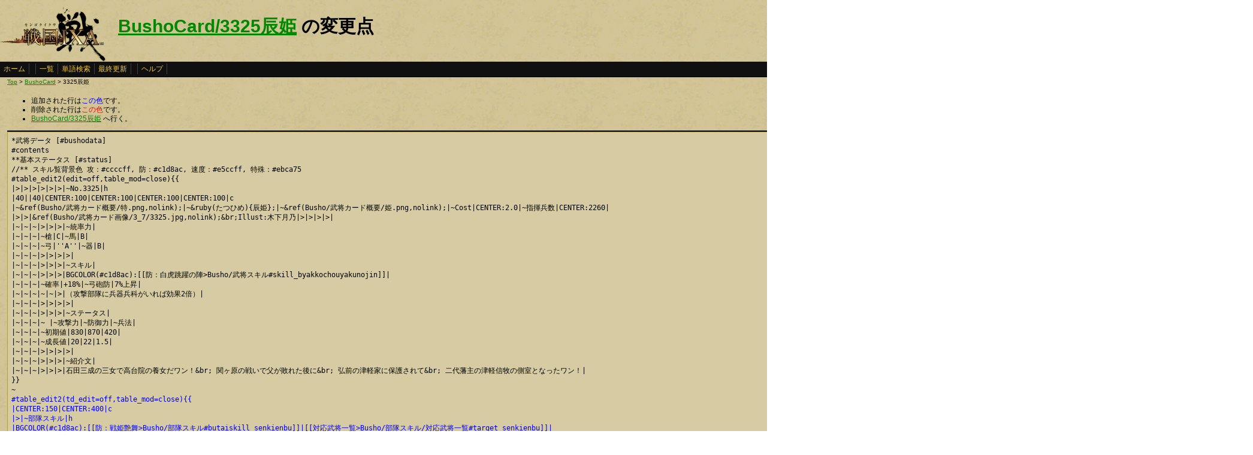

--- FILE ---
content_type: text/html
request_url: https://ixawiki.com/index.php?cmd=diff&page=BushoCard%2F3325%C3%A4%C9%B1
body_size: 4018
content:
<!DOCTYPE HTML PUBLIC "-//W3C//DTD HTML 4.01 Transitional//EN" "http://www.w3.org/TR/html4/loose.dtd">
<html lang="ja">
<head>
 <meta http-equiv="content-type" content="application/xhtml+xml; charset=EUC-JP" />
 <meta name="robots" content="index,follow" />
<meta description="戦国IXA（戦国イクサ） Wiki ブラウザゲーム">
<meta keywords="戦国IXA,戦国,IXA,sengokuixa,SQUARE,スクウェア,YAHOO,攻略,wiki,裏技,裏ワザ">
<title>BushoCard/3325辰姫 の変更点 - 戦国IXA Wiki</title>
 <link rel="stylesheet" type="text/css" media="screen" href="./css/ixa/pukiwiki.css?20111211">
 <link rel="stylesheet" type="text/css" media="screen" href="./css/common/common.css?20111210">
 <link rel="shortcut icon" href="./image/ixa/favicon.ico" type="image/x-icon">
<script type="text/javascript" src="https://ajax.googleapis.com/ajax/libs/jquery/1.7.0/jquery.min.js"></script>
<script type="text/javascript" src="./js/common/utils.js"></script>
<script type="text/javascript"><!--
scrolltotop.init(540);
//--></script>
<script type="text/javascript">

  var _gaq = _gaq || [];
  _gaq.push(['_setAccount', 'UA-17978830-3']);
  _gaq.push(['_trackPageview']);

  (function() {
    var ga = document.createElement('script'); ga.type = 'text/javascript'; ga.async = true;
    ga.src = ('https:' == document.location.protocol ? 'https://ssl' : 'http://www') + '.google-analytics.com/ga.js';
    var s = document.getElementsByTagName('script')[0]; s.parentNode.insertBefore(ga, s);
  })();

</script>
</head>
<body>
<div id="header">
 <a href="index.php"><img id="logo" src="./image/ixa/toplogo.png" alt="戦国IXA" title="戦国IXA" /></a>
 <h1 class="title"><a href="https://ixawiki.com/index.php?plugin=related&amp;page=BushoCard%2F3325%C3%A4%C9%B1">BushoCard/3325辰姫</a>  の変更点</h1>
</div>
<div id="navigator"><a href="https://ixawiki.com/index.php?FrontPage">ホーム</a><span class="space"></span><a href="https://ixawiki.com/index.php?cmd=list">一覧</a><a href="https://ixawiki.com/index.php?cmd=search">単語検索</a><a href="https://ixawiki.com/index.php?RecentChanges">最終更新</a><span class="space"></span><a href="https://ixawiki.com/index.php?cmd=help">ヘルプ</a><span class="navi_acc"></span></div>
<div id="contents">
<table class="contents" width="100%" border="0" cellspacing="0" cellpadding="0">
 <tr>
  <td class="ctable" valign="top">
   <div id ="topicpath"><a href="https://ixawiki.com/index.php?FrontPage" title="FrontPage">Top</a> &gt; <!--autolink--><a href="https://ixawiki.com/index.php?BushoCard" title="BushoCard">BushoCard</a><!--/autolink--> &gt; 3325辰姫</div>   <div id="body"><ul>
<li>追加された行は<span class="diff_added">この色</span>です。</li>
<li>削除された行は<span class="diff_removed">この色</span>です。</li>
 <li><a href="https://ixawiki.com/index.php?BushoCard%2F3325%C3%A4%C9%B1">BushoCard/3325辰姫</a> へ行く。</li>
</ul>
<hr class="full_hr" /><pre>*武将データ [#bushodata]
#contents
**基本ステータス [#status]
//** スキル覧背景色 攻：#ccccff, 防：#c1d8ac, 速度：#e5ccff, 特殊：#ebca75
#table_edit2(edit=off,table_mod=close){{
|&gt;|&gt;|&gt;|&gt;|&gt;|&gt;|~No.3325|h
|40||40|CENTER:100|CENTER:100|CENTER:100|CENTER:100|c
|~&amp;ref(Busho/武将カード概要/特.png,nolink);|~&amp;ruby(たつひめ){辰姫};|~&amp;ref(Busho/武将カード概要/姫.png,nolink);|~Cost|CENTER:2.0|~指揮兵数|CENTER:2260|
|&gt;|&gt;|&amp;ref(Busho/武将カード画像/3_7/3325.jpg,nolink);&amp;br;Illust:木下月乃|&gt;|&gt;|&gt;|&gt;|
|~|~|~|&gt;|&gt;|&gt;|~統率力|
|~|~|~|~槍|C|~馬|B|
|~|~|~|~弓|''A''|~器|B|
|~|~|~|&gt;|&gt;|&gt;|&gt;|
|~|~|~|&gt;|&gt;|&gt;|~スキル|
|~|~|~|&gt;|&gt;|&gt;|BGCOLOR(#c1d8ac):[[防：白虎跳躍の陣&gt;Busho/武将スキル#skill_byakkochouyakunojin]]|
|~|~|~|~確率|+18%|~弓砲防|7%上昇|
|~|~|~|~|~|&gt;|（攻撃部隊に兵器兵科がいれば効果2倍）|
|~|~|~|&gt;|&gt;|&gt;|&gt;|
|~|~|~|&gt;|&gt;|&gt;|~ステータス|
|~|~|~|~ |~攻撃力|~防御力|~兵法|
|~|~|~|~初期値|830|870|420|
|~|~|~|~成長値|20|22|1.5|
|~|~|~|&gt;|&gt;|&gt;|&gt;|
|~|~|~|&gt;|&gt;|&gt;|~紹介文|
|~|~|~|&gt;|&gt;|&gt;|石田三成の三女で高台院の養女だワン！&amp;br; 関ヶ原の戦いで父が敗れた後に&amp;br; 弘前の津軽家に保護されて&amp;br; 二代藩主の津軽信牧の側室となったワン！|
}}
~
<span class="diff_added"  >#table_edit2(td_edit=off,table_mod=close){{</span>
<span class="diff_added"  >|CENTER:150|CENTER:400|c</span>
<span class="diff_added"  >|&gt;|~部隊スキル|h</span>
<span class="diff_added"  >|BGCOLOR(#c1d8ac):[[防：戦姫艶舞&gt;Busho/部隊スキル#butaiskill_senkienbu]]|[[対応武将一覧&gt;Busho/部隊スキル/対応武将一覧#target_senkienbu]]|</span>
<span class="diff_added"  >}}</span>
<span class="diff_added"  >~</span>
#table_edit2(edit=off,table_mod=open){{
|&gt;|&gt;|&gt;|&gt;|&gt;|&gt;|&gt;|&gt;|&gt;|&gt;|~兵種別指揮力|h
|~ |&gt;|~適性|~実指揮|SIZE(11):~コスト比|~ |~ |&gt;|~適性|~実指揮|SIZE(11):~コスト比|
||CENTER:30|RIGHT:60|CENTER:50|CENTER:50||60|CENTER:30|RIGHT:60|CENTER:50|CENTER:50|c
|~足軽/国人|C|95.0%|2147|1073||~武士|CA|100.0%|2260|1130|
|~弓兵/海賊|BGCOLOR(#c1d8ac):''A''|BGCOLOR(#c1d8ac):''105.0%''|BGCOLOR(#c1d8ac):''2373''|BGCOLOR(#c1d8ac):''1186''||~弓騎馬|BGCOLOR(#c1d8ac):''AB''|BGCOLOR(#c1d8ac):''102.5%''|BGCOLOR(#c1d8ac):''2316''|BGCOLOR(#c1d8ac):''1158''|
|~騎馬/母衣|B|100.0%|2260|1130||~赤備え|BC|97.5%|2203|1101|
|~兵器|B|100.0%|2260|1130||~大筒兵|''BA''|''102.5%''|''2316''|''1158''|
|~鉄砲足軽/雑賀|BGCOLOR(#c1d8ac):BC|BGCOLOR(#c1d8ac):97.5%|BGCOLOR(#c1d8ac):2203|BGCOLOR(#c1d8ac):1101||~騎馬鉄砲|BGCOLOR(#c1d8ac):BB|BGCOLOR(#c1d8ac):100.0%|BGCOLOR(#c1d8ac):2260|BGCOLOR(#c1d8ac):1130|
|~-|&gt;|&gt;|&gt;|-||~焙烙火矢|BGCOLOR(#c1d8ac):''BA''|BGCOLOR(#c1d8ac):''102.5%''|BGCOLOR(#c1d8ac):''2316''|BGCOLOR(#c1d8ac):''1158''|
}}
~
**育成データ [#ikuseidata]
- 推奨育成プラン
#table_edit2(edit=on,table_mod=open){{
|&gt;|&gt;|~推奨例|h
|~ステータス|～極|理由|
|~ランクアップ|兵科|理由|
}}

-- 成長の歩み
#table_edit2(edit=off,table_mod=open){{
|&gt;|&gt;|&gt;|&gt;|&gt;|&gt;|&gt;|&gt;|&gt;|&gt;|&gt;|~武将ステータス|h
|CENTER:60|CENTER:50|CENTER:50||CENTER:50|CENTER:50|CENTER:50|CENTER:50|CENTER:50|CENTER:50|CENTER:50|CENTER:50|c
|~ |~初期値|~成長値|~ |~Lv20|~★1|~★2|~★3|~★4|~★5|~限界突破|~極限突破|
|~攻撃力|830|+20||2430|4030|6030|8030|10430|12830|13430|14030|
|~防御力|870|+22||2630|4390|6590|8790|11430|14070|14730|15390|
|~兵法|420|+1.5||540|660|810|960|1140|1320|1365|1410|
}}

-- ランクアップによる実指揮数推移~
※''太字''は伸びしろ限界 単一：SSS 複合：SSS/SSS
#table_edit2(edit=off,table_mod=open){{
|&gt;|&gt;|&gt;|&gt;|&gt;|&gt;|&gt;|&gt;|&gt;|CENTER:~指揮兵数と実指揮数推移|h
|&gt;|~-|~★0|~★1|~★2|~★3|~★4|~★5|~限界突破|~極限突破|
|CENTER:65|CENTER:70|CENTER:55|CENTER:55|CENTER:55|CENTER:55|CENTER:55|CENTER:55|CENTER:55|CENTER:55|c
|指揮兵数|~-|2260|2360|2460|2560|2660|2760|2860|3460|
|&gt;|&gt;|&gt;|&gt;|&gt;|&gt;|&gt;|&gt;|&gt;||
|実指揮数|~足軽/国人|2147|2360|2583|2816|3058|''3312''|''3432''|''4152''|
|~|~弓兵/海賊|2373|2596|2829|''3072''|''3192''|''3312''|''3432''|''4152''|
|~|~騎馬/母衣|2260|2478|2706|2944|''3192''|''3312''|''3432''|''4152''|
|~|&gt;|&gt;|&gt;|&gt;|&gt;|&gt;|&gt;|&gt;||
|~|~武士|2260|2419|2583|2752|2926|3105|3288|4065|
|~|~弓騎馬|2316|2478|2644|2816|2992|3173|3360|''4152''|
|~|~赤備え|2203|2360|2521|2687|2859|3036|3217|3978|
|~|&gt;|&gt;|&gt;|&gt;|&gt;|&gt;|&gt;|&gt;||
|~|~足鉄/雑賀|2203|2360|2521|2687|2859|3036|3217|3978|
|~|~焙烙/大筒|2316|2478|2644|2816|2992|3173|3360|''4152''|
|~|~騎鉄|2260|2419|2583|2752|2926|3105|3288|4065|
|~|&gt;|&gt;|&gt;|&gt;|&gt;|&gt;|&gt;|&gt;||
|~|~器|2260|2478|2706|2944|''3192''|''3312''|''3432''|''4152''|
}}
~
&amp;color(white,black){ 実指揮数 = 指揮兵数 * 兵種統率力 };~
&amp;color(white,black){ 攻撃力 = (兵士攻撃力 * 指揮兵数 + 武将攻撃力) * 兵種統率力 }; ~
&amp;color(white,black){ 防御力 = (兵士防御力 * 指揮兵数 + 武将防御力) * 兵種統率力 }; ~
**スキル追加合成 [#skill]
- [[防：白虎跳躍の陣&gt;Busho/武将スキル#skill_byakkochouyakunojin]] [D] 合成候補テーブル（[[[]内はレア度&gt;武将追加スキル一覧#skill_rank]]）
#table_edit2(edit=off,table_mod=open){{
|~ |~A|~B|~C|~S1|~S2|h
|~1次候補|[[防：弓隊堅陣&gt;Busho/武将スキル#skill_yumitaikenjin]] [F]|[[防：弓隊守備&gt;Busho/武将スキル#skill_yumitaishubi]] [F]|[[防：蜘蛛ノ捕縛&gt;Busho/武将スキル#skill_kumonohobaku]] [D]|[[防：白虎跳躍の陣&gt;Busho/武将スキル#skill_byakkochouyakunojin]] [D]|[[防：聖なる祈り&gt;Busho/武将スキル#skill_seinaruinori]] [B]|
|&gt;|&gt;|&gt;|&gt;|&gt;||
|~2次候補S1|[[攻：弓隊奇襲&gt;Busho/武将スキル#skill_yumitaikishu]] [E]|[[攻：弓隊急襲&gt;Busho/武将スキル#skill_yumitaikyushu]] [F]|[[防：長蛇の陣&gt;Busho/武将スキル#skill_choudanojin]] [D]|[[防：白虎跳躍の陣&gt;Busho/武将スキル#skill_byakkochouyakunojin]] [D]|[[防：八咫烏&gt;Busho/武将スキル#skill_yatagarasu]] [B]|
|~3次候補S1|[[防：弓隊堅陣&gt;Busho/武将スキル#skill_yumitaikenjin]] [F]|[[防：弓隊守備&gt;Busho/武将スキル#skill_yumitaishubi]] [F]|[[防：長蛇の陣&gt;Busho/武将スキル#skill_choudanojin]] [D]|[[防：白虎跳躍の陣&gt;Busho/武将スキル#skill_byakkochouyakunojin]] [D]|[[防：八咫烏&gt;Busho/武将スキル#skill_yatagarasu]] [B]|
}}
**関連武将 [#kanrenbusho]
- ''&amp;ruby(読み){名前};''（同一人物）
-- 名前（異名など）

- 親戚縁者
-- 名前（関係）

- 主君
-- 名前

- 家臣
-- 名前（補足）

- 関連武将
-- 名前（関係）

**関連事項 [#kanrenjikou]
- 著名な合戦
-- 合戦名（対～）

- 関連用語
-- 用語

- 作品
-- 作品名

**評価コメント [#comment]
#pcomment(,10,reply)
</pre>


   </div>
  </td>
 </tr>
</table>
</div>


<div id="footer_all">
<p style="font-size:120%;color:white;">(C)2010,2011 SQUARE ENIX CO., LTD. All Rights Reserved.Copyright (C) 2010 Yahoo Japan Corporation. All Rights Reserved.</p>
convert time to 0.003 sec.<br />
PukiWiki Plus!
<div id="ScrollPageTop" class="ScrollPageTop">
    <a href="#header"></a>
</div><!-- fotter_all_end -->
</div>

<script defer src="https://static.cloudflareinsights.com/beacon.min.js/vcd15cbe7772f49c399c6a5babf22c1241717689176015" integrity="sha512-ZpsOmlRQV6y907TI0dKBHq9Md29nnaEIPlkf84rnaERnq6zvWvPUqr2ft8M1aS28oN72PdrCzSjY4U6VaAw1EQ==" data-cf-beacon='{"version":"2024.11.0","token":"ddabf45a5ead40aea0d6bf90cadd8776","r":1,"server_timing":{"name":{"cfCacheStatus":true,"cfEdge":true,"cfExtPri":true,"cfL4":true,"cfOrigin":true,"cfSpeedBrain":true},"location_startswith":null}}' crossorigin="anonymous"></script>
</body>
</html>
